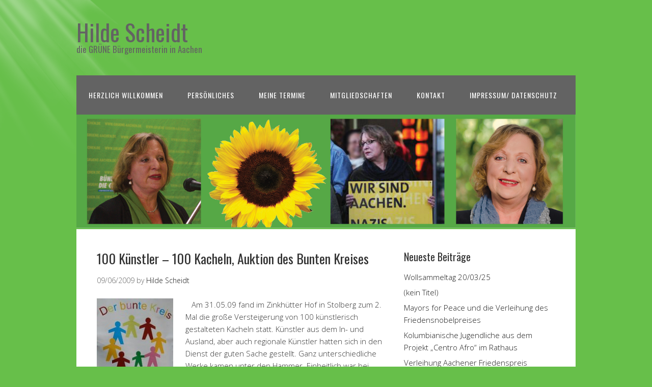

--- FILE ---
content_type: text/html; charset=UTF-8
request_url: https://www.hilde-scheidt.de/page/116/
body_size: 14837
content:
<!DOCTYPE html>
<html lang="de">
<head>
<meta charset="UTF-8">
<link rel="profile" href="http://gmpg.org/xfn/11">
<title>Hilde Scheidt &#8211; Seite 116 &#8211; die GRÜNE Bürgermeisterin in Aachen</title>
<meta name='robots' content='max-image-preview:large' />
<meta name="viewport" content="width=device-width" />
<meta name="generator" content="WordPress 6.9" />
<link rel="alternate" type="application/rss+xml" title="Hilde Scheidt &raquo; Feed" href="https://www.hilde-scheidt.de/feed/" />
<link rel="alternate" type="application/rss+xml" title="Hilde Scheidt &raquo; Kommentar-Feed" href="https://www.hilde-scheidt.de/comments/feed/" />
<style id='wp-img-auto-sizes-contain-inline-css' type='text/css'>
img:is([sizes=auto i],[sizes^="auto," i]){contain-intrinsic-size:3000px 1500px}
/*# sourceURL=wp-img-auto-sizes-contain-inline-css */
</style>
<style id='wp-emoji-styles-inline-css' type='text/css'>

	img.wp-smiley, img.emoji {
		display: inline !important;
		border: none !important;
		box-shadow: none !important;
		height: 1em !important;
		width: 1em !important;
		margin: 0 0.07em !important;
		vertical-align: -0.1em !important;
		background: none !important;
		padding: 0 !important;
	}
/*# sourceURL=wp-emoji-styles-inline-css */
</style>
<style id='wp-block-library-inline-css' type='text/css'>
:root{--wp-block-synced-color:#7a00df;--wp-block-synced-color--rgb:122,0,223;--wp-bound-block-color:var(--wp-block-synced-color);--wp-editor-canvas-background:#ddd;--wp-admin-theme-color:#007cba;--wp-admin-theme-color--rgb:0,124,186;--wp-admin-theme-color-darker-10:#006ba1;--wp-admin-theme-color-darker-10--rgb:0,107,160.5;--wp-admin-theme-color-darker-20:#005a87;--wp-admin-theme-color-darker-20--rgb:0,90,135;--wp-admin-border-width-focus:2px}@media (min-resolution:192dpi){:root{--wp-admin-border-width-focus:1.5px}}.wp-element-button{cursor:pointer}:root .has-very-light-gray-background-color{background-color:#eee}:root .has-very-dark-gray-background-color{background-color:#313131}:root .has-very-light-gray-color{color:#eee}:root .has-very-dark-gray-color{color:#313131}:root .has-vivid-green-cyan-to-vivid-cyan-blue-gradient-background{background:linear-gradient(135deg,#00d084,#0693e3)}:root .has-purple-crush-gradient-background{background:linear-gradient(135deg,#34e2e4,#4721fb 50%,#ab1dfe)}:root .has-hazy-dawn-gradient-background{background:linear-gradient(135deg,#faaca8,#dad0ec)}:root .has-subdued-olive-gradient-background{background:linear-gradient(135deg,#fafae1,#67a671)}:root .has-atomic-cream-gradient-background{background:linear-gradient(135deg,#fdd79a,#004a59)}:root .has-nightshade-gradient-background{background:linear-gradient(135deg,#330968,#31cdcf)}:root .has-midnight-gradient-background{background:linear-gradient(135deg,#020381,#2874fc)}:root{--wp--preset--font-size--normal:16px;--wp--preset--font-size--huge:42px}.has-regular-font-size{font-size:1em}.has-larger-font-size{font-size:2.625em}.has-normal-font-size{font-size:var(--wp--preset--font-size--normal)}.has-huge-font-size{font-size:var(--wp--preset--font-size--huge)}.has-text-align-center{text-align:center}.has-text-align-left{text-align:left}.has-text-align-right{text-align:right}.has-fit-text{white-space:nowrap!important}#end-resizable-editor-section{display:none}.aligncenter{clear:both}.items-justified-left{justify-content:flex-start}.items-justified-center{justify-content:center}.items-justified-right{justify-content:flex-end}.items-justified-space-between{justify-content:space-between}.screen-reader-text{border:0;clip-path:inset(50%);height:1px;margin:-1px;overflow:hidden;padding:0;position:absolute;width:1px;word-wrap:normal!important}.screen-reader-text:focus{background-color:#ddd;clip-path:none;color:#444;display:block;font-size:1em;height:auto;left:5px;line-height:normal;padding:15px 23px 14px;text-decoration:none;top:5px;width:auto;z-index:100000}html :where(.has-border-color){border-style:solid}html :where([style*=border-top-color]){border-top-style:solid}html :where([style*=border-right-color]){border-right-style:solid}html :where([style*=border-bottom-color]){border-bottom-style:solid}html :where([style*=border-left-color]){border-left-style:solid}html :where([style*=border-width]){border-style:solid}html :where([style*=border-top-width]){border-top-style:solid}html :where([style*=border-right-width]){border-right-style:solid}html :where([style*=border-bottom-width]){border-bottom-style:solid}html :where([style*=border-left-width]){border-left-style:solid}html :where(img[class*=wp-image-]){height:auto;max-width:100%}:where(figure){margin:0 0 1em}html :where(.is-position-sticky){--wp-admin--admin-bar--position-offset:var(--wp-admin--admin-bar--height,0px)}@media screen and (max-width:600px){html :where(.is-position-sticky){--wp-admin--admin-bar--position-offset:0px}}

/*# sourceURL=wp-block-library-inline-css */
</style><style id='global-styles-inline-css' type='text/css'>
:root{--wp--preset--aspect-ratio--square: 1;--wp--preset--aspect-ratio--4-3: 4/3;--wp--preset--aspect-ratio--3-4: 3/4;--wp--preset--aspect-ratio--3-2: 3/2;--wp--preset--aspect-ratio--2-3: 2/3;--wp--preset--aspect-ratio--16-9: 16/9;--wp--preset--aspect-ratio--9-16: 9/16;--wp--preset--color--black: #000000;--wp--preset--color--cyan-bluish-gray: #abb8c3;--wp--preset--color--white: #ffffff;--wp--preset--color--pale-pink: #f78da7;--wp--preset--color--vivid-red: #cf2e2e;--wp--preset--color--luminous-vivid-orange: #ff6900;--wp--preset--color--luminous-vivid-amber: #fcb900;--wp--preset--color--light-green-cyan: #7bdcb5;--wp--preset--color--vivid-green-cyan: #00d084;--wp--preset--color--pale-cyan-blue: #8ed1fc;--wp--preset--color--vivid-cyan-blue: #0693e3;--wp--preset--color--vivid-purple: #9b51e0;--wp--preset--gradient--vivid-cyan-blue-to-vivid-purple: linear-gradient(135deg,rgb(6,147,227) 0%,rgb(155,81,224) 100%);--wp--preset--gradient--light-green-cyan-to-vivid-green-cyan: linear-gradient(135deg,rgb(122,220,180) 0%,rgb(0,208,130) 100%);--wp--preset--gradient--luminous-vivid-amber-to-luminous-vivid-orange: linear-gradient(135deg,rgb(252,185,0) 0%,rgb(255,105,0) 100%);--wp--preset--gradient--luminous-vivid-orange-to-vivid-red: linear-gradient(135deg,rgb(255,105,0) 0%,rgb(207,46,46) 100%);--wp--preset--gradient--very-light-gray-to-cyan-bluish-gray: linear-gradient(135deg,rgb(238,238,238) 0%,rgb(169,184,195) 100%);--wp--preset--gradient--cool-to-warm-spectrum: linear-gradient(135deg,rgb(74,234,220) 0%,rgb(151,120,209) 20%,rgb(207,42,186) 40%,rgb(238,44,130) 60%,rgb(251,105,98) 80%,rgb(254,248,76) 100%);--wp--preset--gradient--blush-light-purple: linear-gradient(135deg,rgb(255,206,236) 0%,rgb(152,150,240) 100%);--wp--preset--gradient--blush-bordeaux: linear-gradient(135deg,rgb(254,205,165) 0%,rgb(254,45,45) 50%,rgb(107,0,62) 100%);--wp--preset--gradient--luminous-dusk: linear-gradient(135deg,rgb(255,203,112) 0%,rgb(199,81,192) 50%,rgb(65,88,208) 100%);--wp--preset--gradient--pale-ocean: linear-gradient(135deg,rgb(255,245,203) 0%,rgb(182,227,212) 50%,rgb(51,167,181) 100%);--wp--preset--gradient--electric-grass: linear-gradient(135deg,rgb(202,248,128) 0%,rgb(113,206,126) 100%);--wp--preset--gradient--midnight: linear-gradient(135deg,rgb(2,3,129) 0%,rgb(40,116,252) 100%);--wp--preset--font-size--small: 13px;--wp--preset--font-size--medium: 20px;--wp--preset--font-size--large: 36px;--wp--preset--font-size--x-large: 42px;--wp--preset--spacing--20: 0.44rem;--wp--preset--spacing--30: 0.67rem;--wp--preset--spacing--40: 1rem;--wp--preset--spacing--50: 1.5rem;--wp--preset--spacing--60: 2.25rem;--wp--preset--spacing--70: 3.38rem;--wp--preset--spacing--80: 5.06rem;--wp--preset--shadow--natural: 6px 6px 9px rgba(0, 0, 0, 0.2);--wp--preset--shadow--deep: 12px 12px 50px rgba(0, 0, 0, 0.4);--wp--preset--shadow--sharp: 6px 6px 0px rgba(0, 0, 0, 0.2);--wp--preset--shadow--outlined: 6px 6px 0px -3px rgb(255, 255, 255), 6px 6px rgb(0, 0, 0);--wp--preset--shadow--crisp: 6px 6px 0px rgb(0, 0, 0);}:where(.is-layout-flex){gap: 0.5em;}:where(.is-layout-grid){gap: 0.5em;}body .is-layout-flex{display: flex;}.is-layout-flex{flex-wrap: wrap;align-items: center;}.is-layout-flex > :is(*, div){margin: 0;}body .is-layout-grid{display: grid;}.is-layout-grid > :is(*, div){margin: 0;}:where(.wp-block-columns.is-layout-flex){gap: 2em;}:where(.wp-block-columns.is-layout-grid){gap: 2em;}:where(.wp-block-post-template.is-layout-flex){gap: 1.25em;}:where(.wp-block-post-template.is-layout-grid){gap: 1.25em;}.has-black-color{color: var(--wp--preset--color--black) !important;}.has-cyan-bluish-gray-color{color: var(--wp--preset--color--cyan-bluish-gray) !important;}.has-white-color{color: var(--wp--preset--color--white) !important;}.has-pale-pink-color{color: var(--wp--preset--color--pale-pink) !important;}.has-vivid-red-color{color: var(--wp--preset--color--vivid-red) !important;}.has-luminous-vivid-orange-color{color: var(--wp--preset--color--luminous-vivid-orange) !important;}.has-luminous-vivid-amber-color{color: var(--wp--preset--color--luminous-vivid-amber) !important;}.has-light-green-cyan-color{color: var(--wp--preset--color--light-green-cyan) !important;}.has-vivid-green-cyan-color{color: var(--wp--preset--color--vivid-green-cyan) !important;}.has-pale-cyan-blue-color{color: var(--wp--preset--color--pale-cyan-blue) !important;}.has-vivid-cyan-blue-color{color: var(--wp--preset--color--vivid-cyan-blue) !important;}.has-vivid-purple-color{color: var(--wp--preset--color--vivid-purple) !important;}.has-black-background-color{background-color: var(--wp--preset--color--black) !important;}.has-cyan-bluish-gray-background-color{background-color: var(--wp--preset--color--cyan-bluish-gray) !important;}.has-white-background-color{background-color: var(--wp--preset--color--white) !important;}.has-pale-pink-background-color{background-color: var(--wp--preset--color--pale-pink) !important;}.has-vivid-red-background-color{background-color: var(--wp--preset--color--vivid-red) !important;}.has-luminous-vivid-orange-background-color{background-color: var(--wp--preset--color--luminous-vivid-orange) !important;}.has-luminous-vivid-amber-background-color{background-color: var(--wp--preset--color--luminous-vivid-amber) !important;}.has-light-green-cyan-background-color{background-color: var(--wp--preset--color--light-green-cyan) !important;}.has-vivid-green-cyan-background-color{background-color: var(--wp--preset--color--vivid-green-cyan) !important;}.has-pale-cyan-blue-background-color{background-color: var(--wp--preset--color--pale-cyan-blue) !important;}.has-vivid-cyan-blue-background-color{background-color: var(--wp--preset--color--vivid-cyan-blue) !important;}.has-vivid-purple-background-color{background-color: var(--wp--preset--color--vivid-purple) !important;}.has-black-border-color{border-color: var(--wp--preset--color--black) !important;}.has-cyan-bluish-gray-border-color{border-color: var(--wp--preset--color--cyan-bluish-gray) !important;}.has-white-border-color{border-color: var(--wp--preset--color--white) !important;}.has-pale-pink-border-color{border-color: var(--wp--preset--color--pale-pink) !important;}.has-vivid-red-border-color{border-color: var(--wp--preset--color--vivid-red) !important;}.has-luminous-vivid-orange-border-color{border-color: var(--wp--preset--color--luminous-vivid-orange) !important;}.has-luminous-vivid-amber-border-color{border-color: var(--wp--preset--color--luminous-vivid-amber) !important;}.has-light-green-cyan-border-color{border-color: var(--wp--preset--color--light-green-cyan) !important;}.has-vivid-green-cyan-border-color{border-color: var(--wp--preset--color--vivid-green-cyan) !important;}.has-pale-cyan-blue-border-color{border-color: var(--wp--preset--color--pale-cyan-blue) !important;}.has-vivid-cyan-blue-border-color{border-color: var(--wp--preset--color--vivid-cyan-blue) !important;}.has-vivid-purple-border-color{border-color: var(--wp--preset--color--vivid-purple) !important;}.has-vivid-cyan-blue-to-vivid-purple-gradient-background{background: var(--wp--preset--gradient--vivid-cyan-blue-to-vivid-purple) !important;}.has-light-green-cyan-to-vivid-green-cyan-gradient-background{background: var(--wp--preset--gradient--light-green-cyan-to-vivid-green-cyan) !important;}.has-luminous-vivid-amber-to-luminous-vivid-orange-gradient-background{background: var(--wp--preset--gradient--luminous-vivid-amber-to-luminous-vivid-orange) !important;}.has-luminous-vivid-orange-to-vivid-red-gradient-background{background: var(--wp--preset--gradient--luminous-vivid-orange-to-vivid-red) !important;}.has-very-light-gray-to-cyan-bluish-gray-gradient-background{background: var(--wp--preset--gradient--very-light-gray-to-cyan-bluish-gray) !important;}.has-cool-to-warm-spectrum-gradient-background{background: var(--wp--preset--gradient--cool-to-warm-spectrum) !important;}.has-blush-light-purple-gradient-background{background: var(--wp--preset--gradient--blush-light-purple) !important;}.has-blush-bordeaux-gradient-background{background: var(--wp--preset--gradient--blush-bordeaux) !important;}.has-luminous-dusk-gradient-background{background: var(--wp--preset--gradient--luminous-dusk) !important;}.has-pale-ocean-gradient-background{background: var(--wp--preset--gradient--pale-ocean) !important;}.has-electric-grass-gradient-background{background: var(--wp--preset--gradient--electric-grass) !important;}.has-midnight-gradient-background{background: var(--wp--preset--gradient--midnight) !important;}.has-small-font-size{font-size: var(--wp--preset--font-size--small) !important;}.has-medium-font-size{font-size: var(--wp--preset--font-size--medium) !important;}.has-large-font-size{font-size: var(--wp--preset--font-size--large) !important;}.has-x-large-font-size{font-size: var(--wp--preset--font-size--x-large) !important;}
/*# sourceURL=global-styles-inline-css */
</style>

<style id='classic-theme-styles-inline-css' type='text/css'>
/*! This file is auto-generated */
.wp-block-button__link{color:#fff;background-color:#32373c;border-radius:9999px;box-shadow:none;text-decoration:none;padding:calc(.667em + 2px) calc(1.333em + 2px);font-size:1.125em}.wp-block-file__button{background:#32373c;color:#fff;text-decoration:none}
/*# sourceURL=/wp-includes/css/classic-themes.min.css */
</style>
<link rel='stylesheet' id='omega-style-css' href='https://www.hilde-scheidt.de/wp-content/themes/church/style.css?ver=6.9' type='text/css' media='all' />
<script type="text/javascript" src="https://www.hilde-scheidt.de/wp-includes/js/jquery/jquery.min.js?ver=3.7.1" id="jquery-core-js"></script>
<script type="text/javascript" src="https://www.hilde-scheidt.de/wp-includes/js/jquery/jquery-migrate.min.js?ver=3.4.1" id="jquery-migrate-js"></script>
<script type="text/javascript" src="https://www.hilde-scheidt.de/wp-content/themes/church/js/tinynav.js?ver=6.9" id="tinynav-js"></script>
<link rel="https://api.w.org/" href="https://www.hilde-scheidt.de/wp-json/" /><link rel="EditURI" type="application/rsd+xml" title="RSD" href="https://www.hilde-scheidt.de/xmlrpc.php?rsd" />
	<!--[if lt IE 9]>
	<script src="https://www.hilde-scheidt.de/wp-content/themes/omega/js/html5.js" type="text/javascript"></script>
	<![endif]-->

<style type="text/css" id="custom-colors-css">h1.site-title a, .site-description, .entry-meta, .header-right { color: #636363; } .tinynav, .nav-primary .wrap, .omega-nav-menu li ul li:hover, .footer-widgets .wrap, button, input[type="button"], input[type="reset"], input[type="submit"] { background-color: #636363; } .site-footer .wrap, .omega-nav-menu li:hover, .omega-nav-menu li:hover ul { background-color: #3f3f3f; } .site-inner .entry-meta a, .site-inner .entry-content a, .entry-summary a, .pagination a, .site-inner .sidebar a { color: #191919; }</style>

<style type="text/css" id="custom-css"></style>
<style type="text/css" id="custom-background-css">
body.custom-background { background-color: #67bf4a; }
</style>
	<style id="wpforms-css-vars-root">
				:root {
					--wpforms-field-border-radius: 3px;
--wpforms-field-background-color: #ffffff;
--wpforms-field-border-color: rgba( 0, 0, 0, 0.25 );
--wpforms-field-text-color: rgba( 0, 0, 0, 0.7 );
--wpforms-label-color: rgba( 0, 0, 0, 0.85 );
--wpforms-label-sublabel-color: rgba( 0, 0, 0, 0.55 );
--wpforms-label-error-color: #d63637;
--wpforms-button-border-radius: 3px;
--wpforms-button-background-color: #066aab;
--wpforms-button-text-color: #ffffff;
--wpforms-field-size-input-height: 43px;
--wpforms-field-size-input-spacing: 15px;
--wpforms-field-size-font-size: 16px;
--wpforms-field-size-line-height: 19px;
--wpforms-field-size-padding-h: 14px;
--wpforms-field-size-checkbox-size: 16px;
--wpforms-field-size-sublabel-spacing: 5px;
--wpforms-field-size-icon-size: 1;
--wpforms-label-size-font-size: 16px;
--wpforms-label-size-line-height: 19px;
--wpforms-label-size-sublabel-font-size: 14px;
--wpforms-label-size-sublabel-line-height: 17px;
--wpforms-button-size-font-size: 17px;
--wpforms-button-size-height: 41px;
--wpforms-button-size-padding-h: 15px;
--wpforms-button-size-margin-top: 10px;

				}
			</style></head>
<body class="wordpress ltr child-theme y2026 m01 d24 h02 saturday logged-out custom-background custom-header plural home blog paged paged-116 group-blog custom-colors" dir="ltr" itemscope="itemscope" itemtype="http://schema.org/WebPage">
<div class="site-container">
	<header id="header" class="site-header" role="banner" itemscope="itemscope" itemtype="http://schema.org/WPHeader"><div class="wrap"><div class="title-area"><h1 class="site-title" itemprop="headline"><a href="https://www.hilde-scheidt.de" title="Hilde Scheidt" rel="home">Hilde Scheidt</a></h1><h3 class="site-description"><span>die GRÜNE Bürgermeisterin in Aachen</span></h3></div></div></header><!-- .site-header --><nav id="navigation" class="nav-primary" role="navigation" itemscope="itemscope" itemtype="http://schema.org/SiteNavigationElement">	
	<div class="wrap"><a href="#" id="menu-icon" class="menu-icon"><span></span></a><ul class="menu omega-nav-menu menu-primary"><li class="page_item page-item-128"><a href="https://www.hilde-scheidt.de/herzlich-willkommen/">Herzlich Willkommen</a></li><li class="page_item page-item-144"><a href="https://www.hilde-scheidt.de/personliches/">Persönliches</a></li><li class="page_item page-item-1537"><a href="https://www.hilde-scheidt.de/meine-termine/">Meine Termine</a></li><li class="page_item page-item-198"><a href="https://www.hilde-scheidt.de/mitgliedschaften/">Mitgliedschaften</a></li><li class="page_item page-item-307"><a href="https://www.hilde-scheidt.de/kontakt/">Kontakt</a></li><li class="page_item page-item-324"><a href="https://www.hilde-scheidt.de/impressum/">Impressum/ Datenschutz</a></li></ul></div></nav><!-- .nav-primary -->	<div class="banner">
		<div class="wrap">
			<img class="header-image" src="https://www.hilde-scheidt.de/wp-content/uploads/2014/11/header.jpg" alt="die GRÜNE Bürgermeisterin in Aachen" />		</div><!-- .wrap -->
  	</div><!-- .banner -->
	<div class="site-inner">
		<div class="wrap"><main class="content" id="content" role="main" itemprop="mainEntityOfPage" itemscope="itemscope" itemtype="http://schema.org/Blog">
			<article id="post-431" class="entry post publish author-hildescheidt post-431 format-standard category-kinder-und-jugend category-soziales post_tag-bunter-kreis post_tag-familien post_tag-kinder" itemscope="itemscope" itemtype="http://schema.org/BlogPosting" itemprop="blogPost"><div class="entry-wrap">
			<header class="entry-header">	<h2 class="entry-title" itemprop="headline"><a href="https://www.hilde-scheidt.de/2009/06/09/100-kunstler-100-kacheln-auktion-des-bunten-kreises/" rel="bookmark">100 Künstler &#8211; 100 Kacheln, Auktion des Bunten Kreises</a></h2>
<div class="entry-meta">
	<time class="entry-time" datetime="2009-06-09T12:59:42+01:00" itemprop="datePublished" title="Dienstag, Juni 9, 2009, 12:59 p.m.">09/06/2009</time>
	<span class="entry-author" itemprop="author" itemscope="itemscope" itemtype="http://schema.org/Person">by <a href="https://www.hilde-scheidt.de/author/hildescheidt/" title="Beiträge von Hilde Scheidt" rel="author" class="url fn n" itemprop="url"><span itemprop="name">Hilde Scheidt</span></a></span>	
		</div><!-- .entry-meta --></header><!-- .entry-header -->		
	<div class="entry-summary" itemprop="description">
<p>  <img decoding="async" class="alignleft size-thumbnail wp-image-443" src="http://www.hilde-scheidt.de/wp-content/uploads/2009/06/bunter-kreis1-150x150.jpg" alt="" width="150" height="150" srcset="https://www.hilde-scheidt.de/wp-content/uploads/2009/06/bunter-kreis1-150x150.jpg 150w, https://www.hilde-scheidt.de/wp-content/uploads/2009/06/bunter-kreis1.jpg 225w" sizes="(max-width: 150px) 100vw, 150px" />  Am 31.05.09 fand im Zinkhütter Hof in Stolberg zum 2. Mal die große Versteigerung von 100 künstlerisch gestalteten Kacheln statt. Künstler aus dem In- und Ausland, aber auch regionale Künstler hatten sich in den Dienst der guten Sache gestellt. Ganz unterschiedliche Werke kamen unter den Hammer. Einheitlich war bei den Kunstwerken nur das Format und das Ursprungsmaterial.<br />
Der Bunte Kreis konnte mit dieser tollen Aktion die stolze Spendensumme von 7.605   â‚¬ erzielen.   Damit wird die  Arbeit, die der Bunte Kreis für kranke Kinder und ihre Familien leistet, unterstützt. Das Angebot, das sich vor allem an Kinder nach einem langen Krankenhausaufenthalt richtet, wie Frühgeborene, krebskranke oder behinderte Kinder, unterstützt die Familien in dieser schwierigen Phase zu Hause. Der Einstieg in den privaten Bereich fällt der  Familie oft nicht leicht, wenn der Rückhalt der Klinik plötzlich fehlt.</p>
<p>Als Auktionärin habe ich  die  gute Mischung zwischen Kunst und Engagement am Menschen sehr nah miterlebt und freue mich, dass ich diese Veranstaltung aktiv unterstützen durfte. Es hat mir sehr viel Spaß gemacht und der Erfolg lässt auf eine Wiederholung im kommenden Jahr hoffen.<br />
Den Aktiven des Bunten Kreises kann ich zu dieser gelungenen Aktion nur gratulieren.</p>
<p><a href="http://www.100kuenstler-100kacheln.de">www.100kuenstler-100kacheln.de</a></p>
<p><a href="http://www.an-online.de/lokales/aachen-detail-an/923054?_link=&amp;skip=10&amp;_g=100-Kuenstler-100-Kacheln-Erloes-fuer-den-guten-Zweck.html" target="_self">100 Künstler, 100 Kacheln: Erlös für den guten Zweck</a></p>
	
	</div>
<footer class="entry-footer"><div class="entry-meta">
	<span class="entry-terms category" itemprop="articleSection">Posted in: <a href="https://www.hilde-scheidt.de/category/kinder-und-jugend/" rel="tag">Kinder und Jugend</a>, <a href="https://www.hilde-scheidt.de/category/soziales/" rel="tag">Soziales</a></span>	<span class="entry-terms post_tag" itemprop="keywords">Tagged: <a href="https://www.hilde-scheidt.de/tag/bunter-kreis/" rel="tag">Bunter Kreis</a>, <a href="https://www.hilde-scheidt.de/tag/familien/" rel="tag">Familien</a>, <a href="https://www.hilde-scheidt.de/tag/kinder/" rel="tag">Kinder</a></span>		
</div></footer>		</div></article>				
			<article id="post-426" class="entry post publish author-hildescheidt post-426 format-standard category-kinder-und-jugend category-soziales post_tag-gemeinsamer-unterricht post_tag-integration" itemscope="itemscope" itemtype="http://schema.org/BlogPosting" itemprop="blogPost"><div class="entry-wrap">
			<header class="entry-header">	<h2 class="entry-title" itemprop="headline"><a href="https://www.hilde-scheidt.de/2009/06/03/gemeinsamer-unterricht-von-behinderten-und-nicht-behinderten-schulern/" rel="bookmark">Gemeinsamer Unterricht von behinderten und nicht behinderten Schülern</a></h2>
<div class="entry-meta">
	<time class="entry-time" datetime="2009-06-03T11:01:22+01:00" itemprop="datePublished" title="Mittwoch, Juni 3, 2009, 11:01 a.m.">03/06/2009</time>
	<span class="entry-author" itemprop="author" itemscope="itemscope" itemtype="http://schema.org/Person">by <a href="https://www.hilde-scheidt.de/author/hildescheidt/" title="Beiträge von Hilde Scheidt" rel="author" class="url fn n" itemprop="url"><span itemprop="name">Hilde Scheidt</span></a></span>	
		</div><!-- .entry-meta --></header><!-- .entry-header -->		
	<div class="entry-summary" itemprop="description">
<p>Vor 14 Jahren konnte die Gesamtschule in Brand als Modellschule für Aachen eine Integrationsklasse einrichten in der behinderte und nicht behinderte Schüler gemeinsam unterrichtet werden. Seither gibt es an der Gesamtschule Brand in jedem Jahrgang eine Klasse mit sonderpädagogischer Begleitung. Obwohl sich in den vergangenen Jahren etwas bewegt hat und zusätzliche Plätze an Schulen für den gemeinsamen Unterricht geschaffen wurden, ist das längst noch nicht genug.</p>
<p>In anderen Europäischen Ländern werden nahezu 80% !!! aller Kinder mit sonderpädagogischem Förderbedarf integriert. Deutschland hat nur eine Quote von mageren 20% vorzuweisen. Zum Teil werden die betroffenen Kinder gegen den ausdrücklichen Wunsch der Eltern statt im gemeinsamen Unterricht, in Förderschulen unterrichtet.<br />
Nach der UN-Konvention über die Rechte behinderter Menschen, dem auch die Landesregierung NRW im Bundesrat zugestimmt hat, besteht die Verpflichtung, ein alle Menschen einbeziehendes Bildungssystem einzuführen. Das bedeutet, dass jedes behinderte Kind Anrecht auf Beschulung im Regelschulsystem hat.</p>
<p>Statt dessen kürzt die NRW-Landesregierung die Zuschläge an Lehrerstellen um 20%. Damit ist die notwendige Verkleinerung der Klassen für den gemeinsamem Unterricht gefährdet. Die betroffenen Schulen sollen &#8211; so die Landesregierung &#8211;<br />
auch die GU-Klassen bis zu einer Klassenfrequenz von 30 Kindern auffüllen.</p>
<p>In einem Fachgespräch mit dem Verein &#8222;gemeinsam leben &#8211; gemeinsam lernen Aachen e.V.&#8220; und Reiner Priggen, Karin-Schmidt-Promny und meiner Person haben wir die Eltern bestärkt in ihrem Wunsch nach Veränderung..<br />
Wir sehen uns in der Pflicht zu helfen und haben das Ziel, in 10 Jahren eine Umstrukturierung zu erreichen. Ein Runder Tisch zum integrativen Lernen mit Politik, Verwaltung, Eltern und Lehrern soll uns in Aachen weiterbringen. Aachen könnte hier gut eine Vorreiter-Rolle für NRW übernehmen.<br />
Unser Wunsch ist es, dass die Schulen sich auf den Weg machen und gemeinsamen Unterricht für behinderte und nicht behinderte Kinder anbieten &#8211; auch wenn derzeit die Vorgaben durch die Landesregierung nicht positiv sind. Durch gemeinsames Vorgehen von Eltern und Schulen lässt sich viel bewegen. Schulkooperationen müssen aufgebaut und Fortbildungen für Lehrer angeboten werden, die Sonderpädagogik muss nach meinem Verständnis ein Teil der Lehrer-Ausbildung werden.</p>
<p>Bei allem was der gemeinsame Unterricht für behinderte und nicht behinderte Kinder an Vorteilen bietet, so darf doch der individuelle Förder- und Forderbedarf nicht vergessen werden. Der gemeinsame Unterricht ist der Einstieg, aber noch nicht die Lösung.</p>
	
	</div>
<footer class="entry-footer"><div class="entry-meta">
	<span class="entry-terms category" itemprop="articleSection">Posted in: <a href="https://www.hilde-scheidt.de/category/kinder-und-jugend/" rel="tag">Kinder und Jugend</a>, <a href="https://www.hilde-scheidt.de/category/soziales/" rel="tag">Soziales</a></span>	<span class="entry-terms post_tag" itemprop="keywords">Tagged: <a href="https://www.hilde-scheidt.de/tag/gemeinsamer-unterricht/" rel="tag">gemeinsamer Unterricht</a>, <a href="https://www.hilde-scheidt.de/tag/integration/" rel="tag">Integration</a></span>		
</div></footer>		</div></article>				
			<article id="post-416" class="entry post publish author-hildescheidt post-416 format-standard category-soziales post_tag-kaiserplatz post_tag-suchtberatung" itemscope="itemscope" itemtype="http://schema.org/BlogPosting" itemprop="blogPost"><div class="entry-wrap">
			<header class="entry-header">	<h2 class="entry-title" itemprop="headline"><a href="https://www.hilde-scheidt.de/2009/06/03/entwicklung-und-umsetzung-einer-uberarbeiteten-suchthilfekonzeption/" rel="bookmark">Entwicklung und Umsetzung einer überarbeiteten Suchthilfekonzeption</a></h2>
<div class="entry-meta">
	<time class="entry-time" datetime="2009-06-03T09:27:14+01:00" itemprop="datePublished" title="Mittwoch, Juni 3, 2009, 9:27 a.m.">03/06/2009</time>
	<span class="entry-author" itemprop="author" itemscope="itemscope" itemtype="http://schema.org/Person">by <a href="https://www.hilde-scheidt.de/author/hildescheidt/" title="Beiträge von Hilde Scheidt" rel="author" class="url fn n" itemprop="url"><span itemprop="name">Hilde Scheidt</span></a></span>	
		</div><!-- .entry-meta --></header><!-- .entry-header -->		
	<div class="entry-summary" itemprop="description">
<p>RotGrün hat in der vergangenen Woche einen Ratsantrag eingebracht und reagiert so auf die Veränderungen, die sich am Kaiserplatz  ergeben haben.<br />
Wir wollen im Gespräch mit allen Beteiligten, der Suchtberatung, den Anwohnern, Ordnungs- und Gesundheitsamt  nach Lösungen suchen und gemeinsam erarbeiten, denn so kann die Situation nicht bleiben.<br />
Eine Verlagerung der Drogenberatung in ein anderes Stadtviertel halte ich für unklug, weil dies nur ein Verpflanzen der jetzigen Situation am Kaiserplatz bedeutet, nicht aber ein konstruktives Suchen nach Veränderung und Verbesserung.</p>
<p>Unser Ziel ist eine umfassende fachliche Evaluation und Auswertung der bisherigen Angebote   der Suchthilfe in Aachen und   der Städteregion.   Eine grenzüberschreitende Kooperation in der Euregio halte ich für unbedingt erforderlich.</p>
<p>Mehr dazu:</p>
<p><a href="http://www.an-online.de/lokales/aachen-detail-an/920121?_link=&amp;skip=10&amp;_g=Kehrtwende-Gemeinsamer-Antrag-zum-Kaiserplatz-von-SPD-und-Gruenen.html" target="_self">Bericht AN 29.05.09</a></p>
	
	</div>
<footer class="entry-footer"><div class="entry-meta">
	<span class="entry-terms category" itemprop="articleSection">Posted in: <a href="https://www.hilde-scheidt.de/category/soziales/" rel="tag">Soziales</a></span>	<span class="entry-terms post_tag" itemprop="keywords">Tagged: <a href="https://www.hilde-scheidt.de/tag/kaiserplatz/" rel="tag">Kaiserplatz</a>, <a href="https://www.hilde-scheidt.de/tag/suchtberatung/" rel="tag">Suchtberatung</a></span>		
</div></footer>		</div></article>				
			<article id="post-394" class="entry post publish author-hildescheidt post-394 format-standard category-kinder-und-jugend category-soziales post_tag-engagement post_tag-jugend post_tag-sozialaktion" itemscope="itemscope" itemtype="http://schema.org/BlogPosting" itemprop="blogPost"><div class="entry-wrap">
			<header class="entry-header">	<h2 class="entry-title" itemprop="headline"><a href="https://www.hilde-scheidt.de/2009/05/26/auftakt/" rel="bookmark">72 Stunden Sozialaktion &#8211; ein großer Erfolg</a></h2>
<div class="entry-meta">
	<time class="entry-time" datetime="2009-05-26T14:24:35+01:00" itemprop="datePublished" title="Dienstag, Mai 26, 2009, 2:24 p.m.">26/05/2009</time>
	<span class="entry-author" itemprop="author" itemscope="itemscope" itemtype="http://schema.org/Person">by <a href="https://www.hilde-scheidt.de/author/hildescheidt/" title="Beiträge von Hilde Scheidt" rel="author" class="url fn n" itemprop="url"><span itemprop="name">Hilde Scheidt</span></a></span>	
		</div><!-- .entry-meta --></header><!-- .entry-header -->		
	<div class="entry-summary" itemprop="description">
<p><img decoding="async" class="alignleft size-thumbnail wp-image-445" src="http://www.hilde-scheidt.de/wp-content/uploads/2009/05/bleiberger-fabrik_h-150x149.jpg" alt="" width="150" height="149" />Es ist unglaublich, was Kinder und Jugendliche in 3 Tagen &#8211; 72 Stunden &#8211; auf die Beine gestellt haben. Junge Menschen haben in hohem Maße Verantwortung übernommen und diese Verantwortung steht nicht nur für 72 Stunden, diese ist langlebiger &#8211; ob in Projektgestaltungen oder in zwischenmenschlicher Form. Mehr noch: Sie haben nicht nur durch ihren Einsatz viel bewirkt, verändert, umgestaltet und Freude gebracht, sondern nehmen auch für sich selbst etwas mit, sie auch fürs Leben gelernt. Von der 72 Stunden Aktion haben alle profitiert.<br />
Ob in Seniorenheimen, auf Spielplätzen, Jugendeinrichtungen, in der kritischen politischen Auseinandersetzung mit Rechtsextremismus, ob in Theaterprojekten oder Benfizveranstaltungen &#8211; die Vielfalt der Aktivitäten ist beachtlich und da reichten oft nicht die 3 Tage, da gehörte manche Nachtschicht mit dazu.        </p>
<p>Sehr beeindruckend war für mich die Bereitschaft von Sponsoren die jungen Menschen bei ihrer Arbeit zu unterstützen und Material und teilweise auch Know How zur Verfügung zu stellen. Für die Bleiberger Fabrik &#8211; mein Paten-Projekt &#8211; waren sehr schnell Aachener Sponsoren gefunden, die die Einrichtung von Kinder-Sanitäranlagen und die teilweise Umgestaltung des Außenbereiches mit dem nötigen Material unterstützten.<br />
Mit viel Begeisterung folgten Taten und wurden die verschiedensten Projekte umgesetzt. Es kann sich sehen lassen und verdient größte Anerkennung was die Jugendlichen geleistet haben und ich hoffe, dass sie sich auch weiter einmischen und die Gesellschaft weiter aktiv mitgestalten.</p>
<div class="storycontent">
<p>Interview Radio Ragazzi (Euro-Jugend) mit Hilde Scheidt[audio:http://www.hilde-scheidt.de/audio/auftakt-fertig.mp3]</p></div>
<p><a href="http://www.hilde-scheidt.de/audio/auftakt-fertig.mp3"><br />
</a></p>
	
	</div>
<footer class="entry-footer"><div class="entry-meta">
	<span class="entry-terms category" itemprop="articleSection">Posted in: <a href="https://www.hilde-scheidt.de/category/kinder-und-jugend/" rel="tag">Kinder und Jugend</a>, <a href="https://www.hilde-scheidt.de/category/soziales/" rel="tag">Soziales</a></span>	<span class="entry-terms post_tag" itemprop="keywords">Tagged: <a href="https://www.hilde-scheidt.de/tag/engagement/" rel="tag">Engagement</a>, <a href="https://www.hilde-scheidt.de/tag/jugend/" rel="tag">Jugend</a>, <a href="https://www.hilde-scheidt.de/tag/sozialaktion/" rel="tag">Sozialaktion</a></span>		
</div></footer>		</div></article>				
		<nav role="navigation" id="nav-below" class="navigation  paging-navigation">

	<nav class="pagination loop-pagination"><a class="prev page-numbers" href="https://www.hilde-scheidt.de/page/115/">&laquo; Zurück</a>
<a class="page-numbers" href="https://www.hilde-scheidt.de/">1</a>
<a class="page-numbers" href="https://www.hilde-scheidt.de/page/2/">2</a>
<a class="page-numbers" href="https://www.hilde-scheidt.de/page/3/">3</a>
<a class="page-numbers" href="https://www.hilde-scheidt.de/page/4/">4</a>
<a class="page-numbers" href="https://www.hilde-scheidt.de/page/5/">5</a>
<span class="page-numbers dots">&hellip;</span>
<a class="page-numbers" href="https://www.hilde-scheidt.de/page/112/">112</a>
<a class="page-numbers" href="https://www.hilde-scheidt.de/page/113/">113</a>
<a class="page-numbers" href="https://www.hilde-scheidt.de/page/114/">114</a>
<a class="page-numbers" href="https://www.hilde-scheidt.de/page/115/">115</a>
<span aria-current="page" class="page-numbers current">116</span>
<a class="page-numbers" href="https://www.hilde-scheidt.de/page/117/">117</a>
<a class="page-numbers" href="https://www.hilde-scheidt.de/page/118/">118</a>
<a class="page-numbers" href="https://www.hilde-scheidt.de/page/119/">119</a>
<a class="page-numbers" href="https://www.hilde-scheidt.de/page/120/">120</a>
<a class="page-numbers" href="https://www.hilde-scheidt.de/page/121/">121</a>
<a class="next page-numbers" href="https://www.hilde-scheidt.de/page/117/">Weiter &raquo;</a></nav>
	</nav><!-- #nav-below -->
	</main><!-- .content -->
			
	<aside id="sidebar" class="sidebar sidebar-primary widget-area" role="complementary" itemscope itemtype="http://schema.org/WPSideBar">	
				
		<section id="recent-posts-2" class="widget widget-1 even widget-first widget_recent_entries"><div class="widget-wrap">
		<h4 class="widget-title">Neueste Beiträge</h4>
		<ul>
											<li>
					<a href="https://www.hilde-scheidt.de/2025/02/26/wollsammeltag-20-03-25/">Wollsammeltag 20/03/25</a>
									</li>
											<li>
					<a href="https://www.hilde-scheidt.de/2024/12/19/6714/">(kein Titel)</a>
									</li>
											<li>
					<a href="https://www.hilde-scheidt.de/2024/12/11/mayors-for-peace-und-die-verleihung-des-friedensnobelpreises/">Mayors for Peace und die Verleihung des Friedensnobelpreises</a>
									</li>
											<li>
					<a href="https://www.hilde-scheidt.de/2024/12/06/kolumbianische-jugendliche-aus-dem-projekt-centro-afro-im-rathaus/">Kolumbianische Jugendliche aus dem Projekt &#8222;Centro Afro&#8220; im Rathaus</a>
									</li>
											<li>
					<a href="https://www.hilde-scheidt.de/2024/08/18/verleihung-aachener-friedenspreis-01-09-24/">Verleihung Aachener Friedenspreis 01/09/24</a>
									</li>
					</ul>

		</div></section><section id="categories-221775861" class="widget widget-2 odd widget_categories"><div class="widget-wrap"><h4 class="widget-title">Kategorien</h4>
			<ul>
					<li class="cat-item cat-item-1"><a href="https://www.hilde-scheidt.de/category/allgemein/">Allgemein</a>
</li>
	<li class="cat-item cat-item-223"><a href="https://www.hilde-scheidt.de/category/energie/">Energie</a>
</li>
	<li class="cat-item cat-item-19"><a href="https://www.hilde-scheidt.de/category/frauen/">Frauen</a>
</li>
	<li class="cat-item cat-item-29"><a href="https://www.hilde-scheidt.de/category/integration/">Integration</a>
</li>
	<li class="cat-item cat-item-41"><a href="https://www.hilde-scheidt.de/category/kinder-und-jugend/">Kinder und Jugend</a>
</li>
	<li class="cat-item cat-item-69"><a href="https://www.hilde-scheidt.de/category/menschenrechte/">Menschenrechte</a>
</li>
	<li class="cat-item cat-item-581"><a href="https://www.hilde-scheidt.de/category/nachhaltigkeit/">Nachhaltigkeit</a>
</li>
	<li class="cat-item cat-item-37"><a href="https://www.hilde-scheidt.de/category/soziales/">Soziales</a>
</li>
	<li class="cat-item cat-item-485"><a href="https://www.hilde-scheidt.de/category/umwelt/">Umwelt</a>
</li>
	<li class="cat-item cat-item-15"><a href="https://www.hilde-scheidt.de/category/videos/">Videos</a>
</li>
			</ul>

			</div></section><section id="tag_cloud-3" class="widget widget-3 even widget-last widget_tag_cloud"><div class="widget-wrap"><h4 class="widget-title">Schlagwörter</h4><div class="tagcloud"><a href="https://www.hilde-scheidt.de/tag/aachener-friedenspreis/" class="tag-cloud-link tag-link-121 tag-link-position-1" style="font-size: 13.505617977528pt;" aria-label="Aachener Friedenspreis (8 Einträge)">Aachener Friedenspreis</a>
<a href="https://www.hilde-scheidt.de/tag/afghanistan/" class="tag-cloud-link tag-link-430 tag-link-position-2" style="font-size: 9.5730337078652pt;" aria-label="Afghanistan (4 Einträge)">Afghanistan</a>
<a href="https://www.hilde-scheidt.de/tag/afrika/" class="tag-cloud-link tag-link-269 tag-link-position-3" style="font-size: 8pt;" aria-label="Afrika (3 Einträge)">Afrika</a>
<a href="https://www.hilde-scheidt.de/tag/amnesty-aachen/" class="tag-cloud-link tag-link-325 tag-link-position-4" style="font-size: 22pt;" aria-label="Amnesty Aachen (30 Einträge)">Amnesty Aachen</a>
<a href="https://www.hilde-scheidt.de/tag/amnesty-international/" class="tag-cloud-link tag-link-273 tag-link-position-5" style="font-size: 14.921348314607pt;" aria-label="Amnesty International (10 Einträge)">Amnesty International</a>
<a href="https://www.hilde-scheidt.de/tag/atomkraft-nein-danke/" class="tag-cloud-link tag-link-123 tag-link-position-6" style="font-size: 9.5730337078652pt;" aria-label="Atomkraft nein danke (4 Einträge)">Atomkraft nein danke</a>
<a href="https://www.hilde-scheidt.de/tag/aufnahme-von-fluechtlingen/" class="tag-cloud-link tag-link-188 tag-link-position-7" style="font-size: 12.719101123596pt;" aria-label="Aufnahme von Flüchtlingen (7 Einträge)">Aufnahme von Flüchtlingen</a>
<a href="https://www.hilde-scheidt.de/tag/ausstellung/" class="tag-cloud-link tag-link-177 tag-link-position-8" style="font-size: 8pt;" aria-label="Ausstellung (3 Einträge)">Ausstellung</a>
<a href="https://www.hilde-scheidt.de/tag/corona/" class="tag-cloud-link tag-link-560 tag-link-position-9" style="font-size: 11.932584269663pt;" aria-label="Corona (6 Einträge)">Corona</a>
<a href="https://www.hilde-scheidt.de/tag/energiewende/" class="tag-cloud-link tag-link-124 tag-link-position-10" style="font-size: 9.5730337078652pt;" aria-label="Energiewende (4 Einträge)">Energiewende</a>
<a href="https://www.hilde-scheidt.de/tag/europa/" class="tag-cloud-link tag-link-117 tag-link-position-11" style="font-size: 8pt;" aria-label="Europa (3 Einträge)">Europa</a>
<a href="https://www.hilde-scheidt.de/tag/fairer-handel/" class="tag-cloud-link tag-link-92 tag-link-position-12" style="font-size: 14.921348314607pt;" aria-label="Fairer Handel (10 Einträge)">Fairer Handel</a>
<a href="https://www.hilde-scheidt.de/tag/fair-trade-town/" class="tag-cloud-link tag-link-134 tag-link-position-13" style="font-size: 8pt;" aria-label="Fair Trade Town (3 Einträge)">Fair Trade Town</a>
<a href="https://www.hilde-scheidt.de/tag/flucht/" class="tag-cloud-link tag-link-285 tag-link-position-14" style="font-size: 8pt;" aria-label="Flucht (3 Einträge)">Flucht</a>
<a href="https://www.hilde-scheidt.de/tag/fluchtlinge/" class="tag-cloud-link tag-link-38 tag-link-position-15" style="font-size: 18.696629213483pt;" aria-label="Flüchtlinge (18 Einträge)">Flüchtlinge</a>
<a href="https://www.hilde-scheidt.de/tag/frauen/" class="tag-cloud-link tag-link-295 tag-link-position-16" style="font-size: 14.292134831461pt;" aria-label="Frauen (9 Einträge)">Frauen</a>
<a href="https://www.hilde-scheidt.de/tag/frauenquote/" class="tag-cloud-link tag-link-104 tag-link-position-17" style="font-size: 9.5730337078652pt;" aria-label="Frauenquote (4 Einträge)">Frauenquote</a>
<a href="https://www.hilde-scheidt.de/tag/frauenrechte/" class="tag-cloud-link tag-link-49 tag-link-position-18" style="font-size: 10.831460674157pt;" aria-label="Frauenrechte (5 Einträge)">Frauenrechte</a>
<a href="https://www.hilde-scheidt.de/tag/friedenspreistraeger/" class="tag-cloud-link tag-link-243 tag-link-position-19" style="font-size: 8pt;" aria-label="Friedenspreisträger (3 Einträge)">Friedenspreisträger</a>
<a href="https://www.hilde-scheidt.de/tag/gewalt-gegen-frauen/" class="tag-cloud-link tag-link-317 tag-link-position-20" style="font-size: 11.932584269663pt;" aria-label="Gewalt gegen Frauen (6 Einträge)">Gewalt gegen Frauen</a>
<a href="https://www.hilde-scheidt.de/tag/global-goals/" class="tag-cloud-link tag-link-499 tag-link-position-21" style="font-size: 10.831460674157pt;" aria-label="Global Goals (5 Einträge)">Global Goals</a>
<a href="https://www.hilde-scheidt.de/tag/gruene-aachen/" class="tag-cloud-link tag-link-218 tag-link-position-22" style="font-size: 11.932584269663pt;" aria-label="Grüne Aachen (6 Einträge)">Grüne Aachen</a>
<a href="https://www.hilde-scheidt.de/tag/hand-in-hand/" class="tag-cloud-link tag-link-84 tag-link-position-23" style="font-size: 8pt;" aria-label="Hand in Hand (3 Einträge)">Hand in Hand</a>
<a href="https://www.hilde-scheidt.de/tag/integration/" class="tag-cloud-link tag-link-296 tag-link-position-24" style="font-size: 17.123595505618pt;" aria-label="Integration (14 Einträge)">Integration</a>
<a href="https://www.hilde-scheidt.de/tag/internationaler-frauentag/" class="tag-cloud-link tag-link-109 tag-link-position-25" style="font-size: 12.719101123596pt;" aria-label="Internationaler Frauentag (7 Einträge)">Internationaler Frauentag</a>
<a href="https://www.hilde-scheidt.de/tag/internationaler-tag-der-menschenrechte/" class="tag-cloud-link tag-link-86 tag-link-position-26" style="font-size: 9.5730337078652pt;" aria-label="Internationaler Tag der Menschenrechte (4 Einträge)">Internationaler Tag der Menschenrechte</a>
<a href="https://www.hilde-scheidt.de/tag/iran/" class="tag-cloud-link tag-link-50 tag-link-position-27" style="font-size: 12.719101123596pt;" aria-label="Iran (7 Einträge)">Iran</a>
<a href="https://www.hilde-scheidt.de/tag/jugend/" class="tag-cloud-link tag-link-33 tag-link-position-28" style="font-size: 11.932584269663pt;" aria-label="Jugend (6 Einträge)">Jugend</a>
<a href="https://www.hilde-scheidt.de/tag/karlspreis/" class="tag-cloud-link tag-link-271 tag-link-position-29" style="font-size: 8pt;" aria-label="Karlspreis (3 Einträge)">Karlspreis</a>
<a href="https://www.hilde-scheidt.de/tag/kinder/" class="tag-cloud-link tag-link-39 tag-link-position-30" style="font-size: 9.5730337078652pt;" aria-label="Kinder (4 Einträge)">Kinder</a>
<a href="https://www.hilde-scheidt.de/tag/kinderbetreuung/" class="tag-cloud-link tag-link-87 tag-link-position-31" style="font-size: 10.831460674157pt;" aria-label="Kinderbetreuung (5 Einträge)">Kinderbetreuung</a>
<a href="https://www.hilde-scheidt.de/tag/kindertagesstatten/" class="tag-cloud-link tag-link-68 tag-link-position-32" style="font-size: 9.5730337078652pt;" aria-label="Kindertagesstätten (4 Einträge)">Kindertagesstätten</a>
<a href="https://www.hilde-scheidt.de/tag/kita/" class="tag-cloud-link tag-link-152 tag-link-position-33" style="font-size: 12.719101123596pt;" aria-label="Kita (7 Einträge)">Kita</a>
<a href="https://www.hilde-scheidt.de/tag/kitas/" class="tag-cloud-link tag-link-27 tag-link-position-34" style="font-size: 8pt;" aria-label="Kitas (3 Einträge)">Kitas</a>
<a href="https://www.hilde-scheidt.de/tag/klimaschutz/" class="tag-cloud-link tag-link-129 tag-link-position-35" style="font-size: 9.5730337078652pt;" aria-label="Klimaschutz (4 Einträge)">Klimaschutz</a>
<a href="https://www.hilde-scheidt.de/tag/klimawandel/" class="tag-cloud-link tag-link-147 tag-link-position-36" style="font-size: 8pt;" aria-label="Klimawandel (3 Einträge)">Klimawandel</a>
<a href="https://www.hilde-scheidt.de/tag/menschenrechte/" class="tag-cloud-link tag-link-298 tag-link-position-37" style="font-size: 16.651685393258pt;" aria-label="Menschenrechte (13 Einträge)">Menschenrechte</a>
<a href="https://www.hilde-scheidt.de/tag/menschenrechtsverletzungen/" class="tag-cloud-link tag-link-238 tag-link-position-38" style="font-size: 8pt;" aria-label="Menschenrechtsverletzungen (3 Einträge)">Menschenrechtsverletzungen</a>
<a href="https://www.hilde-scheidt.de/tag/neonazis/" class="tag-cloud-link tag-link-46 tag-link-position-39" style="font-size: 8pt;" aria-label="Neonazis (3 Einträge)">Neonazis</a>
<a href="https://www.hilde-scheidt.de/tag/save-me/" class="tag-cloud-link tag-link-67 tag-link-position-40" style="font-size: 11.932584269663pt;" aria-label="save me (6 Einträge)">save me</a>
<a href="https://www.hilde-scheidt.de/tag/stricken-gegen-die-kaelte/" class="tag-cloud-link tag-link-304 tag-link-position-41" style="font-size: 10.831460674157pt;" aria-label="Stricken gegen die Kälte (5 Einträge)">Stricken gegen die Kälte</a>
<a href="https://www.hilde-scheidt.de/tag/staedte-gegen-todesstrafe/" class="tag-cloud-link tag-link-250 tag-link-position-42" style="font-size: 8pt;" aria-label="Städte gegen Todesstrafe (3 Einträge)">Städte gegen Todesstrafe</a>
<a href="https://www.hilde-scheidt.de/tag/stadtetag/" class="tag-cloud-link tag-link-59 tag-link-position-43" style="font-size: 8pt;" aria-label="Städtetag (3 Einträge)">Städtetag</a>
<a href="https://www.hilde-scheidt.de/tag/tihange-abschalten/" class="tag-cloud-link tag-link-324 tag-link-position-44" style="font-size: 14.921348314607pt;" aria-label="Tihange abschalten (10 Einträge)">Tihange abschalten</a>
<a href="https://www.hilde-scheidt.de/tag/wollsammelaktion/" class="tag-cloud-link tag-link-384 tag-link-position-45" style="font-size: 9.5730337078652pt;" aria-label="Wollsammelaktion (4 Einträge)">Wollsammelaktion</a></div>
</div></section>		  	</aside><!-- .sidebar -->
</div>	</div><!-- .site-inner -->
	<div class="footer-widgets"><div class="wrap col-4"><div class="footer-widgets-1 widget-area"><section id="archives-2" class="widget widget-1 even widget-first widget_archive"><div class="widget-wrap"><h4 class="widget-title">Archiv</h4>		<label class="screen-reader-text" for="archives-dropdown-2">Archiv</label>
		<select id="archives-dropdown-2" name="archive-dropdown">
			
			<option value="">Monat auswählen</option>
				<option value='https://www.hilde-scheidt.de/2025/02/'> Februar 2025 &nbsp;(1)</option>
	<option value='https://www.hilde-scheidt.de/2024/12/'> Dezember 2024 &nbsp;(3)</option>
	<option value='https://www.hilde-scheidt.de/2024/08/'> August 2024 &nbsp;(1)</option>
	<option value='https://www.hilde-scheidt.de/2024/07/'> Juli 2024 &nbsp;(2)</option>
	<option value='https://www.hilde-scheidt.de/2024/06/'> Juni 2024 &nbsp;(1)</option>
	<option value='https://www.hilde-scheidt.de/2024/05/'> Mai 2024 &nbsp;(3)</option>
	<option value='https://www.hilde-scheidt.de/2024/04/'> April 2024 &nbsp;(1)</option>
	<option value='https://www.hilde-scheidt.de/2024/03/'> März 2024 &nbsp;(3)</option>
	<option value='https://www.hilde-scheidt.de/2024/01/'> Januar 2024 &nbsp;(2)</option>
	<option value='https://www.hilde-scheidt.de/2023/11/'> November 2023 &nbsp;(1)</option>
	<option value='https://www.hilde-scheidt.de/2023/10/'> Oktober 2023 &nbsp;(2)</option>
	<option value='https://www.hilde-scheidt.de/2023/09/'> September 2023 &nbsp;(1)</option>
	<option value='https://www.hilde-scheidt.de/2023/08/'> August 2023 &nbsp;(2)</option>
	<option value='https://www.hilde-scheidt.de/2023/06/'> Juni 2023 &nbsp;(2)</option>
	<option value='https://www.hilde-scheidt.de/2023/05/'> Mai 2023 &nbsp;(1)</option>
	<option value='https://www.hilde-scheidt.de/2023/01/'> Januar 2023 &nbsp;(2)</option>
	<option value='https://www.hilde-scheidt.de/2022/12/'> Dezember 2022 &nbsp;(2)</option>
	<option value='https://www.hilde-scheidt.de/2022/11/'> November 2022 &nbsp;(1)</option>
	<option value='https://www.hilde-scheidt.de/2022/10/'> Oktober 2022 &nbsp;(1)</option>
	<option value='https://www.hilde-scheidt.de/2022/09/'> September 2022 &nbsp;(3)</option>
	<option value='https://www.hilde-scheidt.de/2022/03/'> März 2022 &nbsp;(1)</option>
	<option value='https://www.hilde-scheidt.de/2022/02/'> Februar 2022 &nbsp;(6)</option>
	<option value='https://www.hilde-scheidt.de/2021/12/'> Dezember 2021 &nbsp;(2)</option>
	<option value='https://www.hilde-scheidt.de/2021/10/'> Oktober 2021 &nbsp;(1)</option>
	<option value='https://www.hilde-scheidt.de/2021/09/'> September 2021 &nbsp;(1)</option>
	<option value='https://www.hilde-scheidt.de/2021/08/'> August 2021 &nbsp;(2)</option>
	<option value='https://www.hilde-scheidt.de/2021/07/'> Juli 2021 &nbsp;(3)</option>
	<option value='https://www.hilde-scheidt.de/2021/06/'> Juni 2021 &nbsp;(2)</option>
	<option value='https://www.hilde-scheidt.de/2021/05/'> Mai 2021 &nbsp;(4)</option>
	<option value='https://www.hilde-scheidt.de/2021/03/'> März 2021 &nbsp;(4)</option>
	<option value='https://www.hilde-scheidt.de/2021/02/'> Februar 2021 &nbsp;(2)</option>
	<option value='https://www.hilde-scheidt.de/2021/01/'> Januar 2021 &nbsp;(1)</option>
	<option value='https://www.hilde-scheidt.de/2020/12/'> Dezember 2020 &nbsp;(2)</option>
	<option value='https://www.hilde-scheidt.de/2020/11/'> November 2020 &nbsp;(2)</option>
	<option value='https://www.hilde-scheidt.de/2020/09/'> September 2020 &nbsp;(3)</option>
	<option value='https://www.hilde-scheidt.de/2020/08/'> August 2020 &nbsp;(4)</option>
	<option value='https://www.hilde-scheidt.de/2020/07/'> Juli 2020 &nbsp;(3)</option>
	<option value='https://www.hilde-scheidt.de/2020/06/'> Juni 2020 &nbsp;(5)</option>
	<option value='https://www.hilde-scheidt.de/2020/05/'> Mai 2020 &nbsp;(4)</option>
	<option value='https://www.hilde-scheidt.de/2020/04/'> April 2020 &nbsp;(2)</option>
	<option value='https://www.hilde-scheidt.de/2020/03/'> März 2020 &nbsp;(5)</option>
	<option value='https://www.hilde-scheidt.de/2020/02/'> Februar 2020 &nbsp;(4)</option>
	<option value='https://www.hilde-scheidt.de/2020/01/'> Januar 2020 &nbsp;(1)</option>
	<option value='https://www.hilde-scheidt.de/2019/12/'> Dezember 2019 &nbsp;(4)</option>
	<option value='https://www.hilde-scheidt.de/2019/11/'> November 2019 &nbsp;(2)</option>
	<option value='https://www.hilde-scheidt.de/2019/10/'> Oktober 2019 &nbsp;(2)</option>
	<option value='https://www.hilde-scheidt.de/2019/09/'> September 2019 &nbsp;(1)</option>
	<option value='https://www.hilde-scheidt.de/2019/08/'> August 2019 &nbsp;(2)</option>
	<option value='https://www.hilde-scheidt.de/2019/07/'> Juli 2019 &nbsp;(8)</option>
	<option value='https://www.hilde-scheidt.de/2019/06/'> Juni 2019 &nbsp;(4)</option>
	<option value='https://www.hilde-scheidt.de/2019/05/'> Mai 2019 &nbsp;(1)</option>
	<option value='https://www.hilde-scheidt.de/2019/04/'> April 2019 &nbsp;(2)</option>
	<option value='https://www.hilde-scheidt.de/2019/03/'> März 2019 &nbsp;(5)</option>
	<option value='https://www.hilde-scheidt.de/2019/02/'> Februar 2019 &nbsp;(3)</option>
	<option value='https://www.hilde-scheidt.de/2019/01/'> Januar 2019 &nbsp;(1)</option>
	<option value='https://www.hilde-scheidt.de/2018/12/'> Dezember 2018 &nbsp;(4)</option>
	<option value='https://www.hilde-scheidt.de/2018/11/'> November 2018 &nbsp;(4)</option>
	<option value='https://www.hilde-scheidt.de/2018/10/'> Oktober 2018 &nbsp;(2)</option>
	<option value='https://www.hilde-scheidt.de/2018/09/'> September 2018 &nbsp;(3)</option>
	<option value='https://www.hilde-scheidt.de/2018/07/'> Juli 2018 &nbsp;(2)</option>
	<option value='https://www.hilde-scheidt.de/2018/06/'> Juni 2018 &nbsp;(1)</option>
	<option value='https://www.hilde-scheidt.de/2018/05/'> Mai 2018 &nbsp;(3)</option>
	<option value='https://www.hilde-scheidt.de/2018/04/'> April 2018 &nbsp;(3)</option>
	<option value='https://www.hilde-scheidt.de/2018/03/'> März 2018 &nbsp;(2)</option>
	<option value='https://www.hilde-scheidt.de/2018/02/'> Februar 2018 &nbsp;(2)</option>
	<option value='https://www.hilde-scheidt.de/2018/01/'> Januar 2018 &nbsp;(4)</option>
	<option value='https://www.hilde-scheidt.de/2017/12/'> Dezember 2017 &nbsp;(1)</option>
	<option value='https://www.hilde-scheidt.de/2017/11/'> November 2017 &nbsp;(5)</option>
	<option value='https://www.hilde-scheidt.de/2017/09/'> September 2017 &nbsp;(5)</option>
	<option value='https://www.hilde-scheidt.de/2017/08/'> August 2017 &nbsp;(2)</option>
	<option value='https://www.hilde-scheidt.de/2017/07/'> Juli 2017 &nbsp;(3)</option>
	<option value='https://www.hilde-scheidt.de/2017/06/'> Juni 2017 &nbsp;(3)</option>
	<option value='https://www.hilde-scheidt.de/2017/05/'> Mai 2017 &nbsp;(4)</option>
	<option value='https://www.hilde-scheidt.de/2017/04/'> April 2017 &nbsp;(1)</option>
	<option value='https://www.hilde-scheidt.de/2017/03/'> März 2017 &nbsp;(2)</option>
	<option value='https://www.hilde-scheidt.de/2017/02/'> Februar 2017 &nbsp;(4)</option>
	<option value='https://www.hilde-scheidt.de/2017/01/'> Januar 2017 &nbsp;(4)</option>
	<option value='https://www.hilde-scheidt.de/2016/11/'> November 2016 &nbsp;(6)</option>
	<option value='https://www.hilde-scheidt.de/2016/10/'> Oktober 2016 &nbsp;(4)</option>
	<option value='https://www.hilde-scheidt.de/2016/09/'> September 2016 &nbsp;(5)</option>
	<option value='https://www.hilde-scheidt.de/2016/08/'> August 2016 &nbsp;(2)</option>
	<option value='https://www.hilde-scheidt.de/2016/07/'> Juli 2016 &nbsp;(4)</option>
	<option value='https://www.hilde-scheidt.de/2016/06/'> Juni 2016 &nbsp;(8)</option>
	<option value='https://www.hilde-scheidt.de/2016/05/'> Mai 2016 &nbsp;(2)</option>
	<option value='https://www.hilde-scheidt.de/2016/04/'> April 2016 &nbsp;(3)</option>
	<option value='https://www.hilde-scheidt.de/2016/03/'> März 2016 &nbsp;(2)</option>
	<option value='https://www.hilde-scheidt.de/2016/02/'> Februar 2016 &nbsp;(4)</option>
	<option value='https://www.hilde-scheidt.de/2016/01/'> Januar 2016 &nbsp;(3)</option>
	<option value='https://www.hilde-scheidt.de/2015/12/'> Dezember 2015 &nbsp;(2)</option>
	<option value='https://www.hilde-scheidt.de/2015/11/'> November 2015 &nbsp;(4)</option>
	<option value='https://www.hilde-scheidt.de/2015/10/'> Oktober 2015 &nbsp;(2)</option>
	<option value='https://www.hilde-scheidt.de/2015/09/'> September 2015 &nbsp;(8)</option>
	<option value='https://www.hilde-scheidt.de/2015/08/'> August 2015 &nbsp;(5)</option>
	<option value='https://www.hilde-scheidt.de/2015/07/'> Juli 2015 &nbsp;(2)</option>
	<option value='https://www.hilde-scheidt.de/2015/06/'> Juni 2015 &nbsp;(2)</option>
	<option value='https://www.hilde-scheidt.de/2015/05/'> Mai 2015 &nbsp;(3)</option>
	<option value='https://www.hilde-scheidt.de/2015/04/'> April 2015 &nbsp;(1)</option>
	<option value='https://www.hilde-scheidt.de/2015/03/'> März 2015 &nbsp;(3)</option>
	<option value='https://www.hilde-scheidt.de/2015/02/'> Februar 2015 &nbsp;(2)</option>
	<option value='https://www.hilde-scheidt.de/2015/01/'> Januar 2015 &nbsp;(6)</option>
	<option value='https://www.hilde-scheidt.de/2014/12/'> Dezember 2014 &nbsp;(6)</option>
	<option value='https://www.hilde-scheidt.de/2014/11/'> November 2014 &nbsp;(6)</option>
	<option value='https://www.hilde-scheidt.de/2014/09/'> September 2014 &nbsp;(2)</option>
	<option value='https://www.hilde-scheidt.de/2014/08/'> August 2014 &nbsp;(4)</option>
	<option value='https://www.hilde-scheidt.de/2014/07/'> Juli 2014 &nbsp;(5)</option>
	<option value='https://www.hilde-scheidt.de/2014/06/'> Juni 2014 &nbsp;(5)</option>
	<option value='https://www.hilde-scheidt.de/2014/05/'> Mai 2014 &nbsp;(4)</option>
	<option value='https://www.hilde-scheidt.de/2014/04/'> April 2014 &nbsp;(3)</option>
	<option value='https://www.hilde-scheidt.de/2014/03/'> März 2014 &nbsp;(4)</option>
	<option value='https://www.hilde-scheidt.de/2014/02/'> Februar 2014 &nbsp;(2)</option>
	<option value='https://www.hilde-scheidt.de/2014/01/'> Januar 2014 &nbsp;(3)</option>
	<option value='https://www.hilde-scheidt.de/2013/12/'> Dezember 2013 &nbsp;(7)</option>
	<option value='https://www.hilde-scheidt.de/2013/11/'> November 2013 &nbsp;(1)</option>
	<option value='https://www.hilde-scheidt.de/2013/10/'> Oktober 2013 &nbsp;(1)</option>
	<option value='https://www.hilde-scheidt.de/2013/08/'> August 2013 &nbsp;(1)</option>
	<option value='https://www.hilde-scheidt.de/2013/07/'> Juli 2013 &nbsp;(1)</option>
	<option value='https://www.hilde-scheidt.de/2013/06/'> Juni 2013 &nbsp;(6)</option>
	<option value='https://www.hilde-scheidt.de/2013/05/'> Mai 2013 &nbsp;(1)</option>
	<option value='https://www.hilde-scheidt.de/2013/04/'> April 2013 &nbsp;(2)</option>
	<option value='https://www.hilde-scheidt.de/2013/03/'> März 2013 &nbsp;(3)</option>
	<option value='https://www.hilde-scheidt.de/2013/01/'> Januar 2013 &nbsp;(4)</option>
	<option value='https://www.hilde-scheidt.de/2012/12/'> Dezember 2012 &nbsp;(2)</option>
	<option value='https://www.hilde-scheidt.de/2012/10/'> Oktober 2012 &nbsp;(4)</option>
	<option value='https://www.hilde-scheidt.de/2012/09/'> September 2012 &nbsp;(3)</option>
	<option value='https://www.hilde-scheidt.de/2012/08/'> August 2012 &nbsp;(1)</option>
	<option value='https://www.hilde-scheidt.de/2012/07/'> Juli 2012 &nbsp;(2)</option>
	<option value='https://www.hilde-scheidt.de/2012/06/'> Juni 2012 &nbsp;(3)</option>
	<option value='https://www.hilde-scheidt.de/2012/05/'> Mai 2012 &nbsp;(1)</option>
	<option value='https://www.hilde-scheidt.de/2012/04/'> April 2012 &nbsp;(2)</option>
	<option value='https://www.hilde-scheidt.de/2012/03/'> März 2012 &nbsp;(3)</option>
	<option value='https://www.hilde-scheidt.de/2012/02/'> Februar 2012 &nbsp;(1)</option>
	<option value='https://www.hilde-scheidt.de/2012/01/'> Januar 2012 &nbsp;(3)</option>
	<option value='https://www.hilde-scheidt.de/2011/12/'> Dezember 2011 &nbsp;(1)</option>
	<option value='https://www.hilde-scheidt.de/2011/11/'> November 2011 &nbsp;(5)</option>
	<option value='https://www.hilde-scheidt.de/2011/10/'> Oktober 2011 &nbsp;(3)</option>
	<option value='https://www.hilde-scheidt.de/2011/09/'> September 2011 &nbsp;(7)</option>
	<option value='https://www.hilde-scheidt.de/2011/08/'> August 2011 &nbsp;(2)</option>
	<option value='https://www.hilde-scheidt.de/2011/06/'> Juni 2011 &nbsp;(4)</option>
	<option value='https://www.hilde-scheidt.de/2011/05/'> Mai 2011 &nbsp;(5)</option>
	<option value='https://www.hilde-scheidt.de/2011/04/'> April 2011 &nbsp;(4)</option>
	<option value='https://www.hilde-scheidt.de/2011/03/'> März 2011 &nbsp;(3)</option>
	<option value='https://www.hilde-scheidt.de/2011/02/'> Februar 2011 &nbsp;(2)</option>
	<option value='https://www.hilde-scheidt.de/2011/01/'> Januar 2011 &nbsp;(3)</option>
	<option value='https://www.hilde-scheidt.de/2010/12/'> Dezember 2010 &nbsp;(2)</option>
	<option value='https://www.hilde-scheidt.de/2010/11/'> November 2010 &nbsp;(1)</option>
	<option value='https://www.hilde-scheidt.de/2010/10/'> Oktober 2010 &nbsp;(1)</option>
	<option value='https://www.hilde-scheidt.de/2010/09/'> September 2010 &nbsp;(4)</option>
	<option value='https://www.hilde-scheidt.de/2010/08/'> August 2010 &nbsp;(1)</option>
	<option value='https://www.hilde-scheidt.de/2010/07/'> Juli 2010 &nbsp;(3)</option>
	<option value='https://www.hilde-scheidt.de/2010/06/'> Juni 2010 &nbsp;(2)</option>
	<option value='https://www.hilde-scheidt.de/2010/04/'> April 2010 &nbsp;(1)</option>
	<option value='https://www.hilde-scheidt.de/2010/03/'> März 2010 &nbsp;(3)</option>
	<option value='https://www.hilde-scheidt.de/2010/02/'> Februar 2010 &nbsp;(3)</option>
	<option value='https://www.hilde-scheidt.de/2010/01/'> Januar 2010 &nbsp;(2)</option>
	<option value='https://www.hilde-scheidt.de/2009/12/'> Dezember 2009 &nbsp;(4)</option>
	<option value='https://www.hilde-scheidt.de/2009/11/'> November 2009 &nbsp;(2)</option>
	<option value='https://www.hilde-scheidt.de/2009/10/'> Oktober 2009 &nbsp;(2)</option>
	<option value='https://www.hilde-scheidt.de/2009/08/'> August 2009 &nbsp;(4)</option>
	<option value='https://www.hilde-scheidt.de/2009/07/'> Juli 2009 &nbsp;(7)</option>
	<option value='https://www.hilde-scheidt.de/2009/06/'> Juni 2009 &nbsp;(5)</option>
	<option value='https://www.hilde-scheidt.de/2009/05/'> Mai 2009 &nbsp;(5)</option>
	<option value='https://www.hilde-scheidt.de/2009/04/'> April 2009 &nbsp;(1)</option>
	<option value='https://www.hilde-scheidt.de/2009/03/'> März 2009 &nbsp;(2)</option>
	<option value='https://www.hilde-scheidt.de/2009/02/'> Februar 2009 &nbsp;(3)</option>
	<option value='https://www.hilde-scheidt.de/2009/01/'> Januar 2009 &nbsp;(1)</option>
	<option value='https://www.hilde-scheidt.de/2008/12/'> Dezember 2008 &nbsp;(3)</option>
	<option value='https://www.hilde-scheidt.de/2008/11/'> November 2008 &nbsp;(1)</option>
	<option value='https://www.hilde-scheidt.de/2008/10/'> Oktober 2008 &nbsp;(2)</option>

		</select>

			<script type="text/javascript">
/* <![CDATA[ */

( ( dropdownId ) => {
	const dropdown = document.getElementById( dropdownId );
	function onSelectChange() {
		setTimeout( () => {
			if ( 'escape' === dropdown.dataset.lastkey ) {
				return;
			}
			if ( dropdown.value ) {
				document.location.href = dropdown.value;
			}
		}, 250 );
	}
	function onKeyUp( event ) {
		if ( 'Escape' === event.key ) {
			dropdown.dataset.lastkey = 'escape';
		} else {
			delete dropdown.dataset.lastkey;
		}
	}
	function onClick() {
		delete dropdown.dataset.lastkey;
	}
	dropdown.addEventListener( 'keyup', onKeyUp );
	dropdown.addEventListener( 'click', onClick );
	dropdown.addEventListener( 'change', onSelectChange );
})( "archives-dropdown-2" );

//# sourceURL=WP_Widget_Archives%3A%3Awidget
/* ]]> */
</script>
</div></section></div><div class="footer-widgets-2 widget-area"><section id="meta-4" class="widget widget-1 even widget-first widget_meta"><div class="widget-wrap"><h4 class="widget-title">Meta</h4>
		<ul>
						<li><a href="https://www.hilde-scheidt.de/wp-login.php">Anmelden</a></li>
			<li><a href="https://www.hilde-scheidt.de/feed/">Feed der Einträge</a></li>
			<li><a href="https://www.hilde-scheidt.de/comments/feed/">Kommentar-Feed</a></li>

			<li><a href="https://de.wordpress.org/">WordPress.org</a></li>
		</ul>

		</div></section></div><div class="footer-widgets-3 widget-area"></div><div class="footer-widgets-4 widget-area"></div></div></div><footer id="footer" class="site-footer" role="contentinfo" itemscope="itemscope" itemtype="http://schema.org/WPFooter"><div class="wrap"><div class="footer-content footer-insert"><p class="copyright">Copyright &#169; 2026 Hilde Scheidt.</p>

<p class="credit"><a class="child-link" href="https://themehall.com/free-responsive-church-theme-wordpress" title="Church WordPress Theme">Church</a> WordPress Theme by themehall.com</p></div></div></footer><!-- .site-footer --></div><!-- .site-container -->
<script type="speculationrules">
{"prefetch":[{"source":"document","where":{"and":[{"href_matches":"/*"},{"not":{"href_matches":["/wp-*.php","/wp-admin/*","/wp-content/uploads/*","/wp-content/*","/wp-content/plugins/*","/wp-content/themes/church/*","/wp-content/themes/omega/*","/*\\?(.+)"]}},{"not":{"selector_matches":"a[rel~=\"nofollow\"]"}},{"not":{"selector_matches":".no-prefetch, .no-prefetch a"}}]},"eagerness":"conservative"}]}
</script>
<script id="wp-emoji-settings" type="application/json">
{"baseUrl":"https://s.w.org/images/core/emoji/17.0.2/72x72/","ext":".png","svgUrl":"https://s.w.org/images/core/emoji/17.0.2/svg/","svgExt":".svg","source":{"concatemoji":"https://www.hilde-scheidt.de/wp-includes/js/wp-emoji-release.min.js?ver=6.9"}}
</script>
<script type="module">
/* <![CDATA[ */
/*! This file is auto-generated */
const a=JSON.parse(document.getElementById("wp-emoji-settings").textContent),o=(window._wpemojiSettings=a,"wpEmojiSettingsSupports"),s=["flag","emoji"];function i(e){try{var t={supportTests:e,timestamp:(new Date).valueOf()};sessionStorage.setItem(o,JSON.stringify(t))}catch(e){}}function c(e,t,n){e.clearRect(0,0,e.canvas.width,e.canvas.height),e.fillText(t,0,0);t=new Uint32Array(e.getImageData(0,0,e.canvas.width,e.canvas.height).data);e.clearRect(0,0,e.canvas.width,e.canvas.height),e.fillText(n,0,0);const a=new Uint32Array(e.getImageData(0,0,e.canvas.width,e.canvas.height).data);return t.every((e,t)=>e===a[t])}function p(e,t){e.clearRect(0,0,e.canvas.width,e.canvas.height),e.fillText(t,0,0);var n=e.getImageData(16,16,1,1);for(let e=0;e<n.data.length;e++)if(0!==n.data[e])return!1;return!0}function u(e,t,n,a){switch(t){case"flag":return n(e,"\ud83c\udff3\ufe0f\u200d\u26a7\ufe0f","\ud83c\udff3\ufe0f\u200b\u26a7\ufe0f")?!1:!n(e,"\ud83c\udde8\ud83c\uddf6","\ud83c\udde8\u200b\ud83c\uddf6")&&!n(e,"\ud83c\udff4\udb40\udc67\udb40\udc62\udb40\udc65\udb40\udc6e\udb40\udc67\udb40\udc7f","\ud83c\udff4\u200b\udb40\udc67\u200b\udb40\udc62\u200b\udb40\udc65\u200b\udb40\udc6e\u200b\udb40\udc67\u200b\udb40\udc7f");case"emoji":return!a(e,"\ud83e\u1fac8")}return!1}function f(e,t,n,a){let r;const o=(r="undefined"!=typeof WorkerGlobalScope&&self instanceof WorkerGlobalScope?new OffscreenCanvas(300,150):document.createElement("canvas")).getContext("2d",{willReadFrequently:!0}),s=(o.textBaseline="top",o.font="600 32px Arial",{});return e.forEach(e=>{s[e]=t(o,e,n,a)}),s}function r(e){var t=document.createElement("script");t.src=e,t.defer=!0,document.head.appendChild(t)}a.supports={everything:!0,everythingExceptFlag:!0},new Promise(t=>{let n=function(){try{var e=JSON.parse(sessionStorage.getItem(o));if("object"==typeof e&&"number"==typeof e.timestamp&&(new Date).valueOf()<e.timestamp+604800&&"object"==typeof e.supportTests)return e.supportTests}catch(e){}return null}();if(!n){if("undefined"!=typeof Worker&&"undefined"!=typeof OffscreenCanvas&&"undefined"!=typeof URL&&URL.createObjectURL&&"undefined"!=typeof Blob)try{var e="postMessage("+f.toString()+"("+[JSON.stringify(s),u.toString(),c.toString(),p.toString()].join(",")+"));",a=new Blob([e],{type:"text/javascript"});const r=new Worker(URL.createObjectURL(a),{name:"wpTestEmojiSupports"});return void(r.onmessage=e=>{i(n=e.data),r.terminate(),t(n)})}catch(e){}i(n=f(s,u,c,p))}t(n)}).then(e=>{for(const n in e)a.supports[n]=e[n],a.supports.everything=a.supports.everything&&a.supports[n],"flag"!==n&&(a.supports.everythingExceptFlag=a.supports.everythingExceptFlag&&a.supports[n]);var t;a.supports.everythingExceptFlag=a.supports.everythingExceptFlag&&!a.supports.flag,a.supports.everything||((t=a.source||{}).concatemoji?r(t.concatemoji):t.wpemoji&&t.twemoji&&(r(t.twemoji),r(t.wpemoji)))});
//# sourceURL=https://www.hilde-scheidt.de/wp-includes/js/wp-emoji-loader.min.js
/* ]]> */
</script>
</body>
</html>